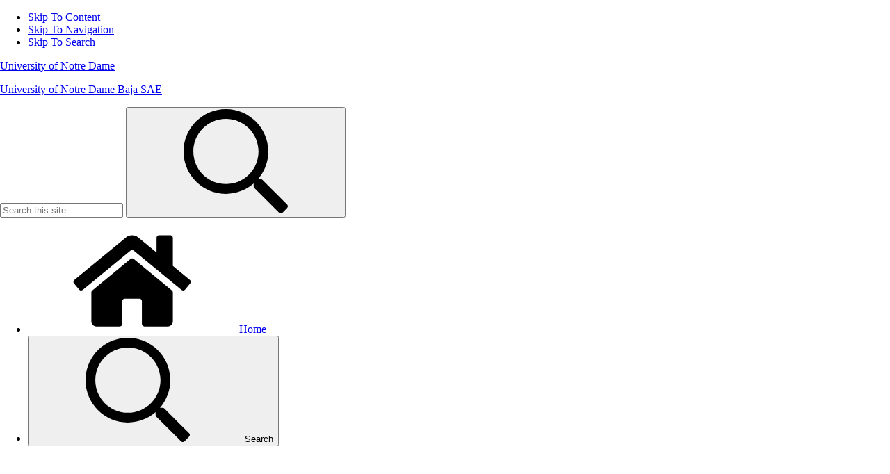

--- FILE ---
content_type: text/html; charset=UTF-8
request_url: https://sites.nd.edu/bajasae/
body_size: 39360
content:
<!doctype html>
<html lang="en-US" class="no-js">
<head>
  <meta charset="UTF-8">
  <meta name="viewport" content="width=device-width, initial-scale=1">
  <link rel="preconnect" href="https://static.nd.edu/" crossorigin>
  <link rel="preconnect" href="https://emergency.nd.edu/">
  <link rel="preconnect" href="https://ajax.googleapis.com/">
  <link rel="preconnect" href="https://fonts.googleapis.com/">
  <link rel="preconnect" href="https://fonts.gstatic.com/" crossorigin>
  <link rel="profile" href="https://gmpg.org/xfn/11">
  <link rel="shortcut icon" href="https://sites.nd.edu/bajasae/wp-content/themes/wp-ndt3/favicon.ico">
  <link rel="apple-touch-icon" sizes="76x76" href="https://static.nd.edu/images/webclips/default/webclip-76.png">
  <link rel="apple-touch-icon" sizes="114x114" href="https://static.nd.edu/images/webclips/default/webclip-114.png">
  <link rel="apple-touch-icon" sizes="120x120" href="https://static.nd.edu/images/webclips/default/webclip-120.png">
  <link rel="apple-touch-icon" sizes="144x144" href="https://static.nd.edu/images/webclips/default/webclip-144.png">
  <link rel="apple-touch-icon" sizes="152x152" href="https://static.nd.edu/images/webclips/default/webclip-152.png">
  <link rel="apple-touch-icon" sizes="180x180" href="https://static.nd.edu/images/webclips/default/webclip-180.png">
  <link rel="apple-touch-icon" sizes="512x512" href="https://static.nd.edu/images/webclips/default/webclip-512.png">
  <link rel="icon" type="image/png" href="https://static.nd.edu/images/monogram/gold/monogram-16.png" sizes="16x16">
  <link rel="icon" type="image/png" href="https://static.nd.edu/images/monogram/gold/monogram-32.png" sizes="32x32">
  <link rel="icon" type="image/png" href="https://static.nd.edu/images/monogram/gold/monogram-96.png" sizes="96x96">
  <link rel="mask-icon" href="https://static.nd.edu/images/monogram/monogram.svg" color="#002b5c">
  <meta name="theme-color" content="#002b5c">
  <title>University of Notre Dame Baja SAE</title>
<meta name='robots' content='max-image-preview:large' />
<link rel='dns-prefetch' href='//conductor.nd.edu' />
<link rel="alternate" type="application/rss+xml" title="University of Notre Dame Baja SAE &raquo; Feed" href="https://sites.nd.edu/bajasae/feed/" />
<link rel="alternate" type="application/rss+xml" title="University of Notre Dame Baja SAE &raquo; Comments Feed" href="https://sites.nd.edu/bajasae/comments/feed/" />
<link rel="alternate" title="oEmbed (JSON)" type="application/json+oembed" href="https://sites.nd.edu/bajasae/wp-json/oembed/1.0/embed?url=https%3A%2F%2Fsites.nd.edu%2Fbajasae%2F" />
<link rel="alternate" title="oEmbed (XML)" type="text/xml+oembed" href="https://sites.nd.edu/bajasae/wp-json/oembed/1.0/embed?url=https%3A%2F%2Fsites.nd.edu%2Fbajasae%2F&#038;format=xml" />
<style id='wp-img-auto-sizes-contain-inline-css' type='text/css'>
img:is([sizes=auto i],[sizes^="auto," i]){contain-intrinsic-size:3000px 1500px}
/*# sourceURL=wp-img-auto-sizes-contain-inline-css */
</style>
<style id='wp-emoji-styles-inline-css' type='text/css'>

	img.wp-smiley, img.emoji {
		display: inline !important;
		border: none !important;
		box-shadow: none !important;
		height: 1em !important;
		width: 1em !important;
		margin: 0 0.07em !important;
		vertical-align: -0.1em !important;
		background: none !important;
		padding: 0 !important;
	}
/*# sourceURL=wp-emoji-styles-inline-css */
</style>
<style id='wp-block-library-inline-css' type='text/css'>
:root{--wp-block-synced-color:#7a00df;--wp-block-synced-color--rgb:122,0,223;--wp-bound-block-color:var(--wp-block-synced-color);--wp-editor-canvas-background:#ddd;--wp-admin-theme-color:#007cba;--wp-admin-theme-color--rgb:0,124,186;--wp-admin-theme-color-darker-10:#006ba1;--wp-admin-theme-color-darker-10--rgb:0,107,160.5;--wp-admin-theme-color-darker-20:#005a87;--wp-admin-theme-color-darker-20--rgb:0,90,135;--wp-admin-border-width-focus:2px}@media (min-resolution:192dpi){:root{--wp-admin-border-width-focus:1.5px}}.wp-element-button{cursor:pointer}:root .has-very-light-gray-background-color{background-color:#eee}:root .has-very-dark-gray-background-color{background-color:#313131}:root .has-very-light-gray-color{color:#eee}:root .has-very-dark-gray-color{color:#313131}:root .has-vivid-green-cyan-to-vivid-cyan-blue-gradient-background{background:linear-gradient(135deg,#00d084,#0693e3)}:root .has-purple-crush-gradient-background{background:linear-gradient(135deg,#34e2e4,#4721fb 50%,#ab1dfe)}:root .has-hazy-dawn-gradient-background{background:linear-gradient(135deg,#faaca8,#dad0ec)}:root .has-subdued-olive-gradient-background{background:linear-gradient(135deg,#fafae1,#67a671)}:root .has-atomic-cream-gradient-background{background:linear-gradient(135deg,#fdd79a,#004a59)}:root .has-nightshade-gradient-background{background:linear-gradient(135deg,#330968,#31cdcf)}:root .has-midnight-gradient-background{background:linear-gradient(135deg,#020381,#2874fc)}:root{--wp--preset--font-size--normal:16px;--wp--preset--font-size--huge:42px}.has-regular-font-size{font-size:1em}.has-larger-font-size{font-size:2.625em}.has-normal-font-size{font-size:var(--wp--preset--font-size--normal)}.has-huge-font-size{font-size:var(--wp--preset--font-size--huge)}.has-text-align-center{text-align:center}.has-text-align-left{text-align:left}.has-text-align-right{text-align:right}.has-fit-text{white-space:nowrap!important}#end-resizable-editor-section{display:none}.aligncenter{clear:both}.items-justified-left{justify-content:flex-start}.items-justified-center{justify-content:center}.items-justified-right{justify-content:flex-end}.items-justified-space-between{justify-content:space-between}.screen-reader-text{border:0;clip-path:inset(50%);height:1px;margin:-1px;overflow:hidden;padding:0;position:absolute;width:1px;word-wrap:normal!important}.screen-reader-text:focus{background-color:#ddd;clip-path:none;color:#444;display:block;font-size:1em;height:auto;left:5px;line-height:normal;padding:15px 23px 14px;text-decoration:none;top:5px;width:auto;z-index:100000}html :where(.has-border-color){border-style:solid}html :where([style*=border-top-color]){border-top-style:solid}html :where([style*=border-right-color]){border-right-style:solid}html :where([style*=border-bottom-color]){border-bottom-style:solid}html :where([style*=border-left-color]){border-left-style:solid}html :where([style*=border-width]){border-style:solid}html :where([style*=border-top-width]){border-top-style:solid}html :where([style*=border-right-width]){border-right-style:solid}html :where([style*=border-bottom-width]){border-bottom-style:solid}html :where([style*=border-left-width]){border-left-style:solid}html :where(img[class*=wp-image-]){height:auto;max-width:100%}:where(figure){margin:0 0 1em}html :where(.is-position-sticky){--wp-admin--admin-bar--position-offset:var(--wp-admin--admin-bar--height,0px)}@media screen and (max-width:600px){html :where(.is-position-sticky){--wp-admin--admin-bar--position-offset:0px}}

/*# sourceURL=wp-block-library-inline-css */
</style><style id='wp-block-embed-inline-css' type='text/css'>
.wp-block-embed.alignleft,.wp-block-embed.alignright,.wp-block[data-align=left]>[data-type="core/embed"],.wp-block[data-align=right]>[data-type="core/embed"]{max-width:360px;width:100%}.wp-block-embed.alignleft .wp-block-embed__wrapper,.wp-block-embed.alignright .wp-block-embed__wrapper,.wp-block[data-align=left]>[data-type="core/embed"] .wp-block-embed__wrapper,.wp-block[data-align=right]>[data-type="core/embed"] .wp-block-embed__wrapper{min-width:280px}.wp-block-cover .wp-block-embed{min-height:240px;min-width:320px}.wp-block-embed{overflow-wrap:break-word}.wp-block-embed :where(figcaption){margin-bottom:1em;margin-top:.5em}.wp-block-embed iframe{max-width:100%}.wp-block-embed__wrapper{position:relative}.wp-embed-responsive .wp-has-aspect-ratio .wp-block-embed__wrapper:before{content:"";display:block;padding-top:50%}.wp-embed-responsive .wp-has-aspect-ratio iframe{bottom:0;height:100%;left:0;position:absolute;right:0;top:0;width:100%}.wp-embed-responsive .wp-embed-aspect-21-9 .wp-block-embed__wrapper:before{padding-top:42.85%}.wp-embed-responsive .wp-embed-aspect-18-9 .wp-block-embed__wrapper:before{padding-top:50%}.wp-embed-responsive .wp-embed-aspect-16-9 .wp-block-embed__wrapper:before{padding-top:56.25%}.wp-embed-responsive .wp-embed-aspect-4-3 .wp-block-embed__wrapper:before{padding-top:75%}.wp-embed-responsive .wp-embed-aspect-1-1 .wp-block-embed__wrapper:before{padding-top:100%}.wp-embed-responsive .wp-embed-aspect-9-16 .wp-block-embed__wrapper:before{padding-top:177.77%}.wp-embed-responsive .wp-embed-aspect-1-2 .wp-block-embed__wrapper:before{padding-top:200%}
/*# sourceURL=https://sites.nd.edu/bajasae/wp-includes/blocks/embed/style.min.css */
</style>
<style id='global-styles-inline-css' type='text/css'>
:root{--wp--preset--aspect-ratio--square: 1;--wp--preset--aspect-ratio--4-3: 4/3;--wp--preset--aspect-ratio--3-4: 3/4;--wp--preset--aspect-ratio--3-2: 3/2;--wp--preset--aspect-ratio--2-3: 2/3;--wp--preset--aspect-ratio--16-9: 16/9;--wp--preset--aspect-ratio--9-16: 9/16;--wp--preset--color--black: #000000;--wp--preset--color--cyan-bluish-gray: #abb8c3;--wp--preset--color--white: #ffffff;--wp--preset--color--pale-pink: #f78da7;--wp--preset--color--vivid-red: #cf2e2e;--wp--preset--color--luminous-vivid-orange: #ff6900;--wp--preset--color--luminous-vivid-amber: #fcb900;--wp--preset--color--light-green-cyan: #7bdcb5;--wp--preset--color--vivid-green-cyan: #00d084;--wp--preset--color--pale-cyan-blue: #8ed1fc;--wp--preset--color--vivid-cyan-blue: #0693e3;--wp--preset--color--vivid-purple: #9b51e0;--wp--preset--gradient--vivid-cyan-blue-to-vivid-purple: linear-gradient(135deg,rgb(6,147,227) 0%,rgb(155,81,224) 100%);--wp--preset--gradient--light-green-cyan-to-vivid-green-cyan: linear-gradient(135deg,rgb(122,220,180) 0%,rgb(0,208,130) 100%);--wp--preset--gradient--luminous-vivid-amber-to-luminous-vivid-orange: linear-gradient(135deg,rgb(252,185,0) 0%,rgb(255,105,0) 100%);--wp--preset--gradient--luminous-vivid-orange-to-vivid-red: linear-gradient(135deg,rgb(255,105,0) 0%,rgb(207,46,46) 100%);--wp--preset--gradient--very-light-gray-to-cyan-bluish-gray: linear-gradient(135deg,rgb(238,238,238) 0%,rgb(169,184,195) 100%);--wp--preset--gradient--cool-to-warm-spectrum: linear-gradient(135deg,rgb(74,234,220) 0%,rgb(151,120,209) 20%,rgb(207,42,186) 40%,rgb(238,44,130) 60%,rgb(251,105,98) 80%,rgb(254,248,76) 100%);--wp--preset--gradient--blush-light-purple: linear-gradient(135deg,rgb(255,206,236) 0%,rgb(152,150,240) 100%);--wp--preset--gradient--blush-bordeaux: linear-gradient(135deg,rgb(254,205,165) 0%,rgb(254,45,45) 50%,rgb(107,0,62) 100%);--wp--preset--gradient--luminous-dusk: linear-gradient(135deg,rgb(255,203,112) 0%,rgb(199,81,192) 50%,rgb(65,88,208) 100%);--wp--preset--gradient--pale-ocean: linear-gradient(135deg,rgb(255,245,203) 0%,rgb(182,227,212) 50%,rgb(51,167,181) 100%);--wp--preset--gradient--electric-grass: linear-gradient(135deg,rgb(202,248,128) 0%,rgb(113,206,126) 100%);--wp--preset--gradient--midnight: linear-gradient(135deg,rgb(2,3,129) 0%,rgb(40,116,252) 100%);--wp--preset--font-size--small: 13px;--wp--preset--font-size--medium: 20px;--wp--preset--font-size--large: 36px;--wp--preset--font-size--x-large: 42px;--wp--preset--spacing--20: 0.44rem;--wp--preset--spacing--30: 0.67rem;--wp--preset--spacing--40: 1rem;--wp--preset--spacing--50: 1.5rem;--wp--preset--spacing--60: 2.25rem;--wp--preset--spacing--70: 3.38rem;--wp--preset--spacing--80: 5.06rem;--wp--preset--shadow--natural: 6px 6px 9px rgba(0, 0, 0, 0.2);--wp--preset--shadow--deep: 12px 12px 50px rgba(0, 0, 0, 0.4);--wp--preset--shadow--sharp: 6px 6px 0px rgba(0, 0, 0, 0.2);--wp--preset--shadow--outlined: 6px 6px 0px -3px rgb(255, 255, 255), 6px 6px rgb(0, 0, 0);--wp--preset--shadow--crisp: 6px 6px 0px rgb(0, 0, 0);}:where(.is-layout-flex){gap: 0.5em;}:where(.is-layout-grid){gap: 0.5em;}body .is-layout-flex{display: flex;}.is-layout-flex{flex-wrap: wrap;align-items: center;}.is-layout-flex > :is(*, div){margin: 0;}body .is-layout-grid{display: grid;}.is-layout-grid > :is(*, div){margin: 0;}:where(.wp-block-columns.is-layout-flex){gap: 2em;}:where(.wp-block-columns.is-layout-grid){gap: 2em;}:where(.wp-block-post-template.is-layout-flex){gap: 1.25em;}:where(.wp-block-post-template.is-layout-grid){gap: 1.25em;}.has-black-color{color: var(--wp--preset--color--black) !important;}.has-cyan-bluish-gray-color{color: var(--wp--preset--color--cyan-bluish-gray) !important;}.has-white-color{color: var(--wp--preset--color--white) !important;}.has-pale-pink-color{color: var(--wp--preset--color--pale-pink) !important;}.has-vivid-red-color{color: var(--wp--preset--color--vivid-red) !important;}.has-luminous-vivid-orange-color{color: var(--wp--preset--color--luminous-vivid-orange) !important;}.has-luminous-vivid-amber-color{color: var(--wp--preset--color--luminous-vivid-amber) !important;}.has-light-green-cyan-color{color: var(--wp--preset--color--light-green-cyan) !important;}.has-vivid-green-cyan-color{color: var(--wp--preset--color--vivid-green-cyan) !important;}.has-pale-cyan-blue-color{color: var(--wp--preset--color--pale-cyan-blue) !important;}.has-vivid-cyan-blue-color{color: var(--wp--preset--color--vivid-cyan-blue) !important;}.has-vivid-purple-color{color: var(--wp--preset--color--vivid-purple) !important;}.has-black-background-color{background-color: var(--wp--preset--color--black) !important;}.has-cyan-bluish-gray-background-color{background-color: var(--wp--preset--color--cyan-bluish-gray) !important;}.has-white-background-color{background-color: var(--wp--preset--color--white) !important;}.has-pale-pink-background-color{background-color: var(--wp--preset--color--pale-pink) !important;}.has-vivid-red-background-color{background-color: var(--wp--preset--color--vivid-red) !important;}.has-luminous-vivid-orange-background-color{background-color: var(--wp--preset--color--luminous-vivid-orange) !important;}.has-luminous-vivid-amber-background-color{background-color: var(--wp--preset--color--luminous-vivid-amber) !important;}.has-light-green-cyan-background-color{background-color: var(--wp--preset--color--light-green-cyan) !important;}.has-vivid-green-cyan-background-color{background-color: var(--wp--preset--color--vivid-green-cyan) !important;}.has-pale-cyan-blue-background-color{background-color: var(--wp--preset--color--pale-cyan-blue) !important;}.has-vivid-cyan-blue-background-color{background-color: var(--wp--preset--color--vivid-cyan-blue) !important;}.has-vivid-purple-background-color{background-color: var(--wp--preset--color--vivid-purple) !important;}.has-black-border-color{border-color: var(--wp--preset--color--black) !important;}.has-cyan-bluish-gray-border-color{border-color: var(--wp--preset--color--cyan-bluish-gray) !important;}.has-white-border-color{border-color: var(--wp--preset--color--white) !important;}.has-pale-pink-border-color{border-color: var(--wp--preset--color--pale-pink) !important;}.has-vivid-red-border-color{border-color: var(--wp--preset--color--vivid-red) !important;}.has-luminous-vivid-orange-border-color{border-color: var(--wp--preset--color--luminous-vivid-orange) !important;}.has-luminous-vivid-amber-border-color{border-color: var(--wp--preset--color--luminous-vivid-amber) !important;}.has-light-green-cyan-border-color{border-color: var(--wp--preset--color--light-green-cyan) !important;}.has-vivid-green-cyan-border-color{border-color: var(--wp--preset--color--vivid-green-cyan) !important;}.has-pale-cyan-blue-border-color{border-color: var(--wp--preset--color--pale-cyan-blue) !important;}.has-vivid-cyan-blue-border-color{border-color: var(--wp--preset--color--vivid-cyan-blue) !important;}.has-vivid-purple-border-color{border-color: var(--wp--preset--color--vivid-purple) !important;}.has-vivid-cyan-blue-to-vivid-purple-gradient-background{background: var(--wp--preset--gradient--vivid-cyan-blue-to-vivid-purple) !important;}.has-light-green-cyan-to-vivid-green-cyan-gradient-background{background: var(--wp--preset--gradient--light-green-cyan-to-vivid-green-cyan) !important;}.has-luminous-vivid-amber-to-luminous-vivid-orange-gradient-background{background: var(--wp--preset--gradient--luminous-vivid-amber-to-luminous-vivid-orange) !important;}.has-luminous-vivid-orange-to-vivid-red-gradient-background{background: var(--wp--preset--gradient--luminous-vivid-orange-to-vivid-red) !important;}.has-very-light-gray-to-cyan-bluish-gray-gradient-background{background: var(--wp--preset--gradient--very-light-gray-to-cyan-bluish-gray) !important;}.has-cool-to-warm-spectrum-gradient-background{background: var(--wp--preset--gradient--cool-to-warm-spectrum) !important;}.has-blush-light-purple-gradient-background{background: var(--wp--preset--gradient--blush-light-purple) !important;}.has-blush-bordeaux-gradient-background{background: var(--wp--preset--gradient--blush-bordeaux) !important;}.has-luminous-dusk-gradient-background{background: var(--wp--preset--gradient--luminous-dusk) !important;}.has-pale-ocean-gradient-background{background: var(--wp--preset--gradient--pale-ocean) !important;}.has-electric-grass-gradient-background{background: var(--wp--preset--gradient--electric-grass) !important;}.has-midnight-gradient-background{background: var(--wp--preset--gradient--midnight) !important;}.has-small-font-size{font-size: var(--wp--preset--font-size--small) !important;}.has-medium-font-size{font-size: var(--wp--preset--font-size--medium) !important;}.has-large-font-size{font-size: var(--wp--preset--font-size--large) !important;}.has-x-large-font-size{font-size: var(--wp--preset--font-size--x-large) !important;}
/*# sourceURL=global-styles-inline-css */
</style>

<style id='classic-theme-styles-inline-css' type='text/css'>
/*! This file is auto-generated */
.wp-block-button__link{color:#fff;background-color:#32373c;border-radius:9999px;box-shadow:none;text-decoration:none;padding:calc(.667em + 2px) calc(1.333em + 2px);font-size:1.125em}.wp-block-file__button{background:#32373c;color:#fff;text-decoration:none}
/*# sourceURL=/wp-includes/css/classic-themes.min.css */
</style>
<link rel='stylesheet' id='ndt3-style-css' href='https://sites.nd.edu/bajasae/wp-content/themes/wp-ndt3/style.css?ver=cc1df7c102762a23e190452a4b8fd152' type='text/css' media='all' />
<link rel='stylesheet' id='ndt3-ndt-css' href='https://conductor.nd.edu/stylesheets/themes/ndt/v3/ndt.css?ver=20190403' type='text/css' media='all' />
<link rel='stylesheet' id='ndt3-theme-css' href='https://sites.nd.edu/bajasae/wp-content/themes/wp-ndt3/css/theme.css?ver=20190403' type='text/css' media='all' />
<link rel="https://api.w.org/" href="https://sites.nd.edu/bajasae/wp-json/" /><link rel="alternate" title="JSON" type="application/json" href="https://sites.nd.edu/bajasae/wp-json/wp/v2/pages/81" /><link rel="EditURI" type="application/rsd+xml" title="RSD" href="https://sites.nd.edu/bajasae/xmlrpc.php?rsd" />

<link rel="canonical" href="https://sites.nd.edu/bajasae/" />
<link rel='shortlink' href='https://sites.nd.edu/bajasae/' />
<script type="text/javascript">
(function(url){
	if(/(?:Chrome\/26\.0\.1410\.63 Safari\/537\.31|WordfenceTestMonBot)/.test(navigator.userAgent)){ return; }
	var addEvent = function(evt, handler) {
		if (window.addEventListener) {
			document.addEventListener(evt, handler, false);
		} else if (window.attachEvent) {
			document.attachEvent('on' + evt, handler);
		}
	};
	var removeEvent = function(evt, handler) {
		if (window.removeEventListener) {
			document.removeEventListener(evt, handler, false);
		} else if (window.detachEvent) {
			document.detachEvent('on' + evt, handler);
		}
	};
	var evts = 'contextmenu dblclick drag dragend dragenter dragleave dragover dragstart drop keydown keypress keyup mousedown mousemove mouseout mouseover mouseup mousewheel scroll'.split(' ');
	var logHuman = function() {
		if (window.wfLogHumanRan) { return; }
		window.wfLogHumanRan = true;
		var wfscr = document.createElement('script');
		wfscr.type = 'text/javascript';
		wfscr.async = true;
		wfscr.src = url + '&r=' + Math.random();
		(document.getElementsByTagName('head')[0]||document.getElementsByTagName('body')[0]).appendChild(wfscr);
		for (var i = 0; i < evts.length; i++) {
			removeEvent(evts[i], logHuman);
		}
	};
	for (var i = 0; i < evts.length; i++) {
		addEvent(evts[i], logHuman);
	}
})('//sites.nd.edu/bajasae/?wordfence_lh=1&hid=E5FB07110BD1F2F44D8FA4296FEF3644');
</script>
<link rel="shortcut icon" type="image/x-icon" href="https://sites.nd.edu/bajasae/wp-content/themes/wp-ndt3/favicon.ico" />
<style>#wpadminbar #wp-admin-bar-site-name>.ab-item:before { content: none !important;}li#wp-admin-bar-site-name a { background: url( "https://sites.nd.edu/bajasae/wp-content/themes/wp-ndt3/favicon.ico" ) left center/20px no-repeat !important; padding-left: 21px !important; background-size: 20px !important; } li#wp-admin-bar-site-name { margin-left: 5px !important; } li#wp-admin-bar-site-name {} #wp-admin-bar-site-name div a { background: none !important; }
</style><link rel="icon" href="https://sites.nd.edu/bajasae/files/2017/09/cropped-Turning-32x32.jpg" sizes="32x32" />
<link rel="icon" href="https://sites.nd.edu/bajasae/files/2017/09/cropped-Turning-192x192.jpg" sizes="192x192" />
<link rel="apple-touch-icon" href="https://sites.nd.edu/bajasae/files/2017/09/cropped-Turning-180x180.jpg" />
<meta name="msapplication-TileImage" content="https://sites.nd.edu/bajasae/files/2017/09/cropped-Turning-270x270.jpg" />
  <script type="text/javascript">
  var ndn = document.createElement("script"); ndn.type = "text/javascript";
  ndn.async = true; ndn.id = "ndalertbarscript";
  ndn.src = "https://emergency.nd.edu/api/alert/";
  var s = document.getElementsByTagName("script")[0]; s.parentNode.insertBefore(ndn, s);
  </script>
  <!--[if IE]>
  <link rel='stylesheet' href='https://sites.nd.edu/bajasae/wp-content/themes/wp-ndt3/css/ie.css type='text/css'>
  <![endif]-->
  <!--[if lt IE 9]>
    <script src="https://static.nd.edu/js/html5shiv.min.js"></script>
    <script src="https://static.nd.edu/js/respond.js"></script>
  <![endif]-->
</head>

<body class="home wp-singular page-template-default page page-id-81 wp-theme-wp-ndt3" vocab="https://schema.org/">

<!-- Skip links -->
<nav class="skip-links" aria-label="Skip links">
  <ul>
    <li><a href="#content" accesskey="C" title="Skip to content = C">Skip To Content</a></li>
    <li><a href="#nav" accesskey="S" title="Skip to navigation = S">Skip To Navigation</a></li>
    <li><a href="#search-input-nav-top">Skip To Search</a></li>
  </ul>
</nav>

<!-- Mobile Drawer -->
<div class="nav-mobile" id="nav-mobile"></div>

<div class="wrapper nav-top-false" id="wrapper">

  <!-- Site Header -->
  <header id="header" role="banner" class="site-header ">
    <p class="mark-header"><a href="https://www.nd.edu/">University of Notre Dame</a></p>
        <div class="site-title-group ">
      <p id="site-title" class="site-title"><a href="https://sites.nd.edu/bajasae/" rel="home">University of Notre Dame Baja SAE</a></p>    </div><!-- .site-title-group -->

    <!-- Header Search/Nav  -->
    <div class="nav-header">
      <div class="nav-search-wrapper">
        <form method="get" action="https://sites.nd.edu/bajasae/" id="search-nav-top" class="search-form" role="search" aria-label="Site search">
  <label class="screen-reader-text" for="s">Search for:</label>
  <input type="search" name="s" class="search-input" id="s" autocomplete="off" placeholder="Search this site" title="type your search term" aria-label="Site Search input">
  <button class="search-button" type="submit" aria-label="Search"><svg class="icon" data-icon="search"><use xlink:href="#icon-search"></use></svg></button>
</form>      </div>
    </div>

    <!-- Mobile Navbar -->
    <div class="nav-mobile-util">
      <ul class="no-bullets">
        <li><a href="https://sites.nd.edu/bajasae"><svg class="icon" data-icon="home"><use xmlns:xlink="http://www.w3.org/1999/xlink" xlink:href="#icon-home"></use></svg> Home</a></li>
        <!-- <li><a href="/about/contact/"><svg class="icon" data-icon="envelope-o"><use xmlns:xlink="http://www.w3.org/1999/xlink" xlink:href="#icon-envelope-o"></use></svg> Contact</a></li> -->
        <li><button class="btn-search search-toggle"><svg class="icon" data-icon="search"><use xmlns:xlink="http://www.w3.org/1999/xlink" xlink:href="#icon-search"></use></svg> Search</button>
        <li>
          <a href="#nav" class="nav-menu nav-skip">
          <svg version="1.1" class="icon" xmlns="http://www.w3.org/2000/svg" xmlns:xlink="http://www.w3.org/1999/xlink" x="0px" y="0px" viewBox="0 0 20 20" xml:space="preserve">
            <line class="ni ni1" stroke-width="2" stroke-linecap="square" stroke-miterlimit="10" x1="0.98" y1="2" x2="18.94" y2="2"/>
            <line class="ni ni2" stroke-width="2" stroke-linecap="square" stroke-miterlimit="10" x1="0.98" y1="8.69" x2="18.94" y2="8.69"/>
          </svg>
          <span class="ni ni3">Menu</span>
        </a>
        </li>
      </ul>
      <div class="nav-search-wrapper">
        <form method="get" action="https://sites.nd.edu/bajasae/" id="search-nav-top" class="search-form" role="search" aria-label="Site search">
  <label class="screen-reader-text" for="s">Search for:</label>
  <input type="search" name="s" class="search-input" id="s" autocomplete="off" placeholder="Search this site" title="type your search term" aria-label="Site Search input">
  <button class="search-button" type="submit" aria-label="Search"><svg class="icon" data-icon="search"><use xlink:href="#icon-search"></use></svg></button>
</form>      </div>
    </div>

  </header><!-- #masthead -->

  <!-- Site Content -->
  <div id="content" class="site-content">
    <div class="page-header campus"></div>
    <main id="main" class="page-main" role="main">
<article id="post-81" class="post-81 page type-page status-publish hentry">
  <header class="entry-header">
    <h1 class="page-title entry-title">ND Baja SAE</h1>  </header><!-- .entry-header -->

  
  <div class="entry-content">
    
<figure class="wp-block-embed is-type-video is-provider-youtube wp-block-embed-youtube wp-embed-aspect-16-9 wp-has-aspect-ratio"><div class="wp-block-embed__wrapper">
<iframe title="Catching the &quot;Baja Bug&quot; at Notre Dame" width="640" height="360" src="https://www.youtube.com/embed/GN2Qupai_UE?feature=oembed" frameborder="0" allow="accelerometer; autoplay; clipboard-write; encrypted-media; gyroscope; picture-in-picture; web-share" referrerpolicy="strict-origin-when-cross-origin" allowfullscreen></iframe>
</div></figure>


<h2>Baja SAE</h2>
<p>Baja SAE® is an intercollegiate engineering design competition for undergraduate and graduate engineering students.  The object of the competition is to simulate real-world engineering design projects and their related challenges.  Each team is competing to have its design accepted for manufacture by a fictitous firm.  The students must function as a team to design, engineer, build, test, promote, and compete with a vehicle within the limits of the rules.  They must also generate financial support for their project and manage their educational priorities.</p>
<p style="text-align: right">&#8211; Baja SAE® Program Objective</p>
<h2>Notre Dame Baja</h2>
<p>The University of Notre Dame Baja Team is dedicated to competing at the highest level of the Baja SAE competition.  The team members learn to apply their engineering education to a demanding project that requires strict time management, budgeting, team organization, precise design, and careful execution of the build. Through the process of taking a design from the concept stages to a tested and raced product, students learn what it takes to be successful in a competitive environment.</p>
<p><img fetchpriority="high" decoding="async" class="alignnone size-medium wp-image-6 aligncenter" src="http://sites.nd.edu/bajasae/files/2017/09/Turning-300x200.jpg" alt="" width="300" height="200" srcset="https://sites.nd.edu/bajasae/files/2017/09/Turning-300x200.jpg 300w, https://sites.nd.edu/bajasae/files/2017/09/Turning-768x512.jpg 768w, https://sites.nd.edu/bajasae/files/2017/09/Turning-1024x683.jpg 1024w, https://sites.nd.edu/bajasae/files/2017/09/Turning.jpg 2048w" sizes="(max-width: 300px) 100vw, 300px" /></p>
<p style="text-align: center">Notre Dame Baja Car in Action</p>
<p>To learn more about Baja SAE at Notre Dame, check out <a href="https://www.youtube.com/watch?v=GN2Qupai_UE" target="_blank" rel="noopener noreferrer">this video</a>!</p>
<h2>Compete, Survive, Win</h2>
<p>The Baja SAE® competitions involve many dynamic events, such as acceleration,<br />maneuverability and suspension trials, but culminate in a 4-hour endurance race. The<br />overarching goal is to design and build a vehicle that will survive the punishment imposed<br />through 4 hours of negotiating this rough terrain, inclusive of logs, jumps, mud, rocks and<br />much more. Each race is limited to 100 schools, and only a small fraction of those complete<br />the full 4 hours.</p>  </div><!-- .entry-content -->

  </article><!-- #post-81 -->
</main><!-- #main -->
<div class="page-sidebar widget-area">
  <nav id="nav" class="nav-site nav-full"><ul class="site-nav__list"><li id="menu-item-88" class="menu-item menu-item-type-post_type menu-item-object-page menu-item-home current-menu-item page_item page-item-81 current_page_item menu-item-88 active "><a href="https://sites.nd.edu/bajasae/" aria-current="page">ND Baja SAE</a></li>
<li id="menu-item-89" class="menu-item menu-item-type-post_type menu-item-object-page menu-item-89"><a href="https://sites.nd.edu/bajasae/the-team/">The Team</a></li>
<li id="menu-item-90" class="menu-item menu-item-type-post_type menu-item-object-page menu-item-90"><a href="https://sites.nd.edu/bajasae/contact/">Contact</a></li>
<li id="menu-item-145" class="menu-item menu-item-type-post_type menu-item-object-page menu-item-145"><a href="https://sites.nd.edu/bajasae/baja-101/">Baja 101</a></li>
<li id="menu-item-100" class="menu-item menu-item-type-post_type menu-item-object-page menu-item-100"><a href="https://sites.nd.edu/bajasae/schedule/">Schedule</a></li>
<li id="menu-item-91" class="menu-item menu-item-type-post_type menu-item-object-page menu-item-91"><a href="https://sites.nd.edu/bajasae/donate/">Donate</a></li>
<li id="menu-item-116" class="menu-item menu-item-type-post_type menu-item-object-page menu-item-116"><a href="https://sites.nd.edu/bajasae/sponsors/">Sponsors</a></li>
</ul></nav>  <hr>
  </div><!-- .page-sidebar -->

  </div><!-- #content -->

  <!-- Site Footer -->
  <footer id="footer" class="site-footer" role="contentinfo">
    <div class="footer-org" typeof="Organization" resource="#siteorg">
      <meta property="parentOrganization" resource="#parentorg" content="University of Notre Dame">
      <ul class="footer-breadcrumbs">
                      </ul>
      <p><a href="/" class="site-link" property="url"><span property="name">University of Notre Dame Baja SAE</span></a></p>
      <div class="footer-contacts">
        <p class="contact-info">
          <span class="address" property="address" typeof="PostalAddress">
                        <span property="addressLocality">Notre Dame</span>, <span property="addressRegion">IN</span> <span property="postalCode">46556</span> <span property="addressCountry">USA</span>
          </span>
                              <span class="footer-email" property="email"><a rel="noopener" href="mailto:ndbajasae@nd.edu">ndbajasae@nd.edu</a></span>        </p>
        <nav class="social" aria-label="Social media navigation" vocab="">
          <ul>
                                                                      </ul>
        </nav>
      </div>
      <div property="logo" typeof="ImageObject"><meta property="url" content="https://static.nd.edu/images/webclips/default/webclip-60.png"></div>
      <p class="copyright"><a href="https://www.nd.edu/copyright/">&copy; 2026</a> <a href="https://www.nd.edu">University of Notre Dame</a></p>
    </div>
    <div class="footer-parent" property="parentOrganization" typeof="CollegeOrUniversity" resource="#parentorg">
      <meta property="name" content="University of Notre Dame">
      <a href="https://www.nd.edu/" class="mark-footer" property="url logo" typeof="ImageObject" aria-label="University of Notre Dame">
        <img src="https://static.nd.edu/images/marks/gray/ndmark600.png" alt="University of Notre Dame" property="url">
      </a>
      <div class="footer-parent-links">
        <nav aria-label="Footer links navigation">
          <ul class="footer-links">
            <li><a href="https://search.nd.edu/" aria-label="Search Notre Dame">Search</a></li>
            <li><a href="https://mobile.nd.edu/" aria-label="Notre Dame Mobile App">Mobile App</a></li>
            <li><a href="https://news.nd.edu/" aria-label="Notre Dame News">News</a></li>
            <li><a href="https://events.nd.edu/" aria-label="Notre Dame Events">Events</a></li>
            <li><a href="https://www.nd.edu/visit/" aria-label="Visit Notre Dame">Visit</a></li>
            <li><a href="https://www.nd.edu/about/accessibility/" aria-label="Notre Dame Accessibility Information">Accessibility</a></li>
          </ul>
        </nav>
        <nav class="social" aria-label="Social media navigation" vocab="">
          <ul>
            <li><a class="soc-facebook" href="https://www.facebook.com/notredame/" rel="noopener" aria-label="Notre Dame on Facebook"><svg class="icon" data-icon="facebook" width="16" height="16" aria-hidden="true"><use xlink:href="#icon-facebook"></use></svg> Facebook</a></li>
            <li><a class="soc-twitter" href="https://twitter.com/NotreDame/" rel="noopener" aria-label="Notre Dame on Twitter"><svg class="icon" data-icon="twitter" width="16" height="16" aria-hidden="true"><use xlink:href="#icon-twitter"></use></svg> Twitter</a></li>
            <li><a class="soc-instagram" href="https://www.instagram.com/notredame/" rel="noopener" aria-label="Notre Dame on Instagram"><svg class="icon" data-icon="instagram" width="16" height="16" aria-hidden="true"><use xlink:href="#icon-instagram"></use></svg> Instagram</a></li>
            <li><a class="soc-youtube" href="https://www.youtube.com/user/NDdotEDU" rel="noopener" aria-label="Notre Dame on YouTube"><svg class="icon" data-icon="youtube" width="16" height="16" aria-hidden="true"><use xlink:href="#icon-youtube"></use></svg> YouTube</a></li>
            <li><a class="soc-linkedin" href="https://www.linkedin.com/school/university-of-notre-dame/" rel="noopener" aria-label="Notre Dame on Linkedin"><svg class="icon" data-icon="linkedin" width="16" height="16" aria-hidden="true"><use xlink:href="#icon-linkedin"></use></svg> LinkedIn</a></li>
          </ul>
        </nav>
      </div>
    </div>
  </footer>
</div><!-- .wrapper -->
<nav id="navbar" class="navbar nav-top" role="navigation"></nav>

<script type="speculationrules">
{"prefetch":[{"source":"document","where":{"and":[{"href_matches":"/bajasae/*"},{"not":{"href_matches":["/bajasae/wp-*.php","/bajasae/wp-admin/*","/bajasae/files/*","/bajasae/wp-content/*","/bajasae/wp-content/plugins/*","/bajasae/wp-content/themes/wp-ndt3/*","/bajasae/*\\?(.+)"]}},{"not":{"selector_matches":"a[rel~=\"nofollow\"]"}},{"not":{"selector_matches":".no-prefetch, .no-prefetch a"}}]},"eagerness":"conservative"}]}
</script>

<script async src='https://www.googletagmanager.com/gtag/js?id=G-VDGLM44MF6'></script>
<script>
  window.dataLayer = window.dataLayer || [];
  function gtag(){dataLayer.push(arguments);}
  gtag('js', new Date());
  gtag('config', 'G-VDGLM44MF6', { 'groups': 'network' });
</script>
        <script type="text/javascript" src="https://conductor.nd.edu/javascripts/themes/ndt/v3/ndt.js?ver=20190403" id="ndt3-ndt-js"></script>
<script type="text/javascript" src="https://sites.nd.edu/bajasae/wp-content/themes/wp-ndt3/js/theme.js?ver=20190403" id="ndt3-theme-js"></script>
<script id="wp-emoji-settings" type="application/json">
{"baseUrl":"https://s.w.org/images/core/emoji/17.0.2/72x72/","ext":".png","svgUrl":"https://s.w.org/images/core/emoji/17.0.2/svg/","svgExt":".svg","source":{"concatemoji":"https://sites.nd.edu/bajasae/wp-includes/js/wp-emoji-release.min.js?ver=cc1df7c102762a23e190452a4b8fd152"}}
</script>
<script type="module">
/* <![CDATA[ */
/*! This file is auto-generated */
const a=JSON.parse(document.getElementById("wp-emoji-settings").textContent),o=(window._wpemojiSettings=a,"wpEmojiSettingsSupports"),s=["flag","emoji"];function i(e){try{var t={supportTests:e,timestamp:(new Date).valueOf()};sessionStorage.setItem(o,JSON.stringify(t))}catch(e){}}function c(e,t,n){e.clearRect(0,0,e.canvas.width,e.canvas.height),e.fillText(t,0,0);t=new Uint32Array(e.getImageData(0,0,e.canvas.width,e.canvas.height).data);e.clearRect(0,0,e.canvas.width,e.canvas.height),e.fillText(n,0,0);const a=new Uint32Array(e.getImageData(0,0,e.canvas.width,e.canvas.height).data);return t.every((e,t)=>e===a[t])}function p(e,t){e.clearRect(0,0,e.canvas.width,e.canvas.height),e.fillText(t,0,0);var n=e.getImageData(16,16,1,1);for(let e=0;e<n.data.length;e++)if(0!==n.data[e])return!1;return!0}function u(e,t,n,a){switch(t){case"flag":return n(e,"\ud83c\udff3\ufe0f\u200d\u26a7\ufe0f","\ud83c\udff3\ufe0f\u200b\u26a7\ufe0f")?!1:!n(e,"\ud83c\udde8\ud83c\uddf6","\ud83c\udde8\u200b\ud83c\uddf6")&&!n(e,"\ud83c\udff4\udb40\udc67\udb40\udc62\udb40\udc65\udb40\udc6e\udb40\udc67\udb40\udc7f","\ud83c\udff4\u200b\udb40\udc67\u200b\udb40\udc62\u200b\udb40\udc65\u200b\udb40\udc6e\u200b\udb40\udc67\u200b\udb40\udc7f");case"emoji":return!a(e,"\ud83e\u1fac8")}return!1}function f(e,t,n,a){let r;const o=(r="undefined"!=typeof WorkerGlobalScope&&self instanceof WorkerGlobalScope?new OffscreenCanvas(300,150):document.createElement("canvas")).getContext("2d",{willReadFrequently:!0}),s=(o.textBaseline="top",o.font="600 32px Arial",{});return e.forEach(e=>{s[e]=t(o,e,n,a)}),s}function r(e){var t=document.createElement("script");t.src=e,t.defer=!0,document.head.appendChild(t)}a.supports={everything:!0,everythingExceptFlag:!0},new Promise(t=>{let n=function(){try{var e=JSON.parse(sessionStorage.getItem(o));if("object"==typeof e&&"number"==typeof e.timestamp&&(new Date).valueOf()<e.timestamp+604800&&"object"==typeof e.supportTests)return e.supportTests}catch(e){}return null}();if(!n){if("undefined"!=typeof Worker&&"undefined"!=typeof OffscreenCanvas&&"undefined"!=typeof URL&&URL.createObjectURL&&"undefined"!=typeof Blob)try{var e="postMessage("+f.toString()+"("+[JSON.stringify(s),u.toString(),c.toString(),p.toString()].join(",")+"));",a=new Blob([e],{type:"text/javascript"});const r=new Worker(URL.createObjectURL(a),{name:"wpTestEmojiSupports"});return void(r.onmessage=e=>{i(n=e.data),r.terminate(),t(n)})}catch(e){}i(n=f(s,u,c,p))}t(n)}).then(e=>{for(const n in e)a.supports[n]=e[n],a.supports.everything=a.supports.everything&&a.supports[n],"flag"!==n&&(a.supports.everythingExceptFlag=a.supports.everythingExceptFlag&&a.supports[n]);var t;a.supports.everythingExceptFlag=a.supports.everythingExceptFlag&&!a.supports.flag,a.supports.everything||((t=a.source||{}).concatemoji?r(t.concatemoji):t.wpemoji&&t.twemoji&&(r(t.twemoji),r(t.wpemoji)))});
//# sourceURL=https://sites.nd.edu/bajasae/wp-includes/js/wp-emoji-loader.min.js
/* ]]> */
</script>

</body>
</html>
